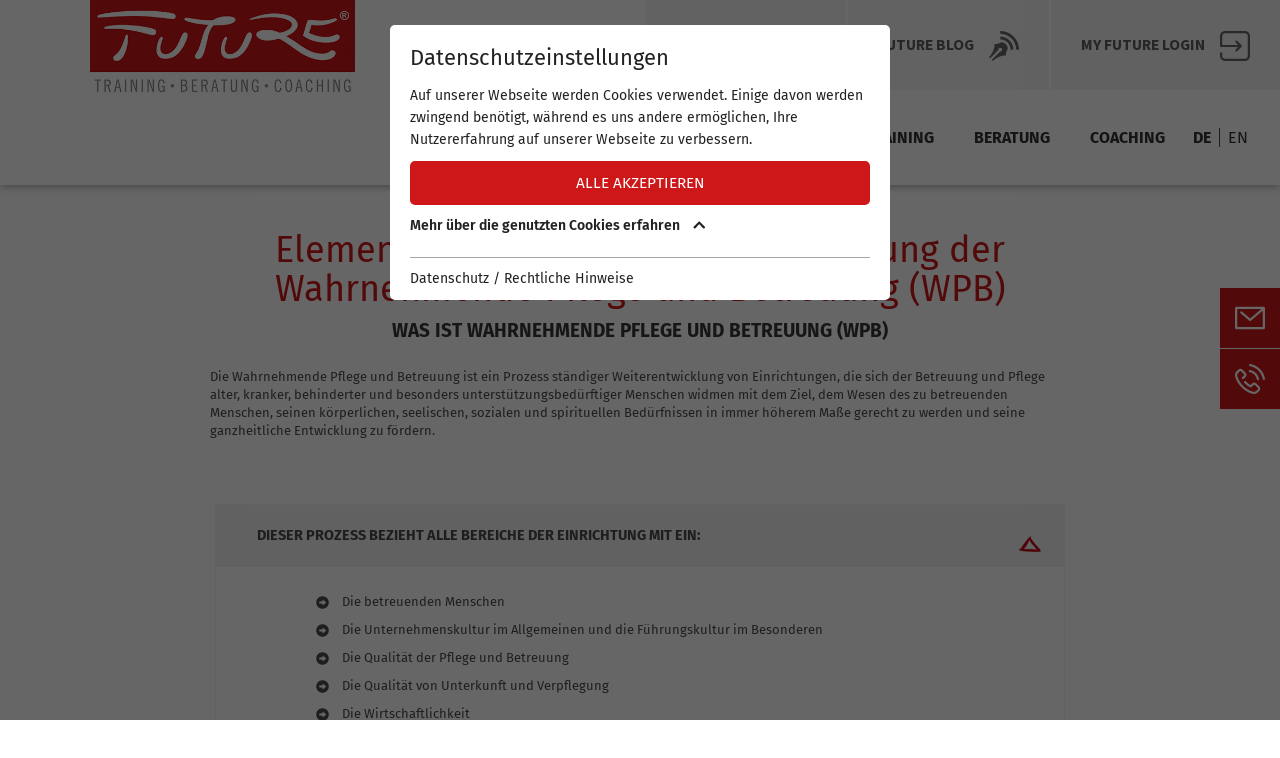

--- FILE ---
content_type: text/html; charset=utf-8
request_url: https://www.future.at/elemente-fuer-ein-konzept-zur-einfuehrung-der-wahrnehmende-pflege-und-betreuung/
body_size: 12821
content:
<!DOCTYPE html>
<html class="no-js" lang="de">
<head>

<meta http-equiv="Content-Type" content="text/html; charset=utf-8">
<!-- 
	This website is powered by TYPO3 - inspiring people to share!
	TYPO3 is a free open source Content Management Framework initially created by Kasper Skaarhoj and licensed under GNU/GPL.
	TYPO3 is copyright 1998-2026 of Kasper Skaarhoj. Extensions are copyright of their respective owners.
	Information and contribution at https://typo3.org/
-->



<title>Future: Elemente für ein Konzept zur Einführung der Wahrnehmende Pflege und Betreuung</title>
<meta name="generator" content="TYPO3 CMS" />
<meta name="description" content="Die Wahrnehmende Pflege und Betreuung ist ein Prozess ständiger Weiterentwicklung der Einrichtung, der Menschen und ihrer Zusammenarbeit sowie der Qualität ihrer Dienstleistung." />
<meta name="viewport" content="initial-scale=1.0, maximum-scale=1.0, user-scalable=0" />
<meta name="robots" content="INDEX,FOLLOW" />
<meta name="twitter:card" content="summary" />


<link rel="stylesheet" type="text/css" href="/typo3temp/assets/compressed/plyr-c4571994a79250635b1203bfe270ad03.css?1661167403" media="all">
<link rel="stylesheet" type="text/css" href="/typo3temp/assets/compressed/merged-ad1b8db663c59a23720b4c6ce25823ac-f4a765e76042a75968ce04f473f5bbdb.css?1769764422" media="all">






<script id="om-cookie-consent" type="application/json">{"group-1":{"gtm":"essential"},"group-2":{"gtm":"marketing","cookie-3":{"header":["<script async src=\"https:\/\/www.googletagmanager.com\/gtag\/js?id=UA-21599325-1\"><\/script>\r\n<script>\r\n  window.dataLayer = window.dataLayer || [];\r\n  function gtag(){dataLayer.push(arguments);}\r\n  gtag('js', new Date());\r\n\r\n  gtag('config', 'UA-21599325-1', { 'anonymize_ip': true });\r\n  gtag('config', 'AW-879860292');\r\n  \r\n<\/script>","<!-- Google Tag Manager -->\r\n<script>(function(w,d,s,l,i){w[l]=w[l]||[];w[l].push({'gtm.start':\r\nnew Date().getTime(),event:'gtm.js'});var f=d.getElementsByTagName(s)[0],\r\nj=d.createElement(s),dl=l!='dataLayer'?'&l='+l:'';j.async=true;j.src=\r\n'https:\/\/www.googletagmanager.com\/gtm.js?id='+i+dl;f.parentNode.insertBefore(j,f);\r\n})(window,document,'script','dataLayer','GTM-WG63TVM');<\/script>\r\n<!-- End Google Tag Manager -->"],"body":["<!-- Google Tag Manager (noscript) -->\r\n<noscript><iframe src=\"https:\/\/www.googletagmanager.com\/ns.html?id=GTM-WG63TVM\"\r\nheight=\"0\" width=\"0\" style=\"display:none;visibility:hidden\"><\/iframe><\/noscript>\r\n<!-- End Google Tag Manager (noscript) -->"]},"cookie-4":{"header":["<script>\r\n    (function(h,o,t,j,a,r){\r\n        h.hj=h.hj||function(){(h.hj.q=h.hj.q||[]).push(arguments)};\r\n        h._hjSettings={hjid:308304,hjsv:5};\r\n        a=o.getElementsByTagName('head')[0];\r\n        r=o.createElement('script');r.async=1;\r\n        r.src=t+h._hjSettings.hjid+j+h._hjSettings.hjsv;\r\n        a.appendChild(r);\r\n    })(window,document,'\/\/static.hotjar.com\/c\/hotjar-','.js?sv=');\r\n<\/script>"]}}}</script>
      <link rel="apple-touch-icon" sizes="57x57" href="/apple-touch-icon-57x57.png">
      <link rel="apple-touch-icon" sizes="60x60" href="/apple-touch-icon-60x60.png">
      <link rel="apple-touch-icon" sizes="72x72" href="/apple-touch-icon-72x72.png">
      <link rel="apple-touch-icon" sizes="76x76" href="/apple-touch-icon-76x76.png">
      <link rel="apple-touch-icon" sizes="114x114" href="/apple-touch-icon-114x114.png">
      <link rel="apple-touch-icon" sizes="120x120" href="/apple-touch-icon-120x120.png">
      <link rel="apple-touch-icon" sizes="144x144" href="/apple-touch-icon-144x144.png">
      <link rel="apple-touch-icon" sizes="152x152" href="/apple-touch-icon-152x152.png">
      <link rel="apple-touch-icon" sizes="180x180" href="/apple-touch-icon-180x180.png">
      <link rel="icon" type="image/png" href="/android-chrome-192x192.png" sizes="192x192">
    <link rel="apple-touch-icon" sizes="180x180" href="/apple-touch-icon.png">
    <link rel="shortcut icon" type="image/x-icon" href="/favicon.ico">
    <link rel="manifest" href="/manifest.json">
    <link rel="mask-icon" href="/safari-pinned-tab.svg" color="#ce1719">
    <meta name="theme-color" content="#ffffff">
      <link rel="manifest" href="/manifest.json">
      <meta name="msapplication-TileColor" content="#da532c">
      <meta name="msapplication-TileImage" content="/mstile-144x144.png">
      <meta name="theme-color" content="#ffffff">

      <!--[if lt IE 9]>
        <script src="https://oss.maxcdn.com/libs/html5shiv/3.7.0/html5shiv.js"></script>
        <script src="https://oss.maxcdn.com/libs/respond.js/1.4.2/respond.min.js"></script>
      <![endif]-->


<link rel="canonical" href="https://www.future.at/elemente-fuer-ein-konzept-zur-einfuehrung-der-wahrnehmende-pflege-und-betreuung/"/>
<link rel="canonical" href="https://www.future.at/elemente-fuer-ein-konzept-zur-einfuehrung-der-wahrnehmende-pflege-und-betreuung/"/>
</head>
<body>
<div id="outdated"></div>
<div class="wrapAll page-align-left">
    <div id="naviWrap">        
        <div id="metaTopNaviWrap">
            <div id="metaTopNavi">
                <div class="MetaNaviWrap flexContainer"><div class="metaFirstLevel"><a href="/methode/" title="Über Future">Über Future<img src="/fileadmin/userdaten/metanavi/menu.svg" alt="Icon"/></a><div class="metaSecondLevelWrap flexContainer"><div class="metaSecondLevel"><a href="/methode/" title="Über FUTURE">Über FUTURE</a><div class="metaThirdLevelWrap"><div class="metaThirdLevel"><a href="/methode/" title="Die FUTURE Methode">Die FUTURE Methode</a></div><div class="metaThirdLevel"><a href="/team/" title="Unser Team">Unser Team</a></div><div class="metaThirdLevel"><a href="/meta/ueber-future/ueber-future/die-gruender/" title="Die Gründer">Die Gründer</a></div><div class="metaThirdLevel"><a href="/meta/ueber-future/ueber-future/philosophie/" title="Philosophie">Philosophie</a></div><div class="metaThirdLevel"><a href="/meta/ueber-future/ueber-future/qualitaetssiegel-der-future-coaching-akademie/" title="Unser Qualitätssiegel für Coaches">Unser Qualitätssiegel für Coaches</a></div><div class="metaThirdLevel"><a href="/meta/ueber-future/ueber-future/unsere-kunden/" title="Unsere Kunden">Unsere Kunden</a></div></div></div><div class="metaSecondLevel"><a href="/meta/ueber-future/service/newsletter/" title="SERVICE">SERVICE</a><div class="metaThirdLevelWrap"><div class="metaThirdLevel"><a href="/meta/ueber-future/service/newsletter/" title="Newsletter">Newsletter</a></div><div class="metaThirdLevel"><a href="https://www.future.at/blog" title="Blog">Blog</a></div><div class="metaThirdLevel"><a href="/meta/ueber-future/service/pressespiegel/" title="Pressespiegel">Pressespiegel</a></div><div class="metaThirdLevel"><a href="/meta/ueber-future/service/kundenstimmen/" title="Kundenstimmen">Kundenstimmen</a></div><div class="metaThirdLevel"><a href="/meta/ueber-future/service/kooperationspartner/" title="Kooperationspartner">Kooperationspartner</a></div><div class="metaThirdLevel"><a href="/meta/ueber-future/service/medien/" title="Medien">Medien</a></div></div></div></div></div><div class="metaFirstLevel"><a href="https://www.future.at/blog" target="_blank" title="Future BLOG">Future BLOG<img src="/fileadmin/userdaten/metanavi/blog-symbol.svg" alt="Icon"/></a></div><div class="metaFirstLevel"><a href="/meta/my-future-login/" title="My FUTURE Login">My FUTURE Login<img src="/fileadmin/userdaten/metanavi/login.svg" alt="Icon"/></a></div></div>
            </div>
        </div>
        <div id="mainNavi_wrapper">
            <div class="logo">
                <a href="/"><img src="/fileadmin/templates/images/logo.jpg" width="500" height="179" title="Future" alt="Future"></a>
            </div>
            <div id="mainNavi">
                <div class="navitems_wrap">
                    <ul class="nav navbar-nav"><li><a href="/termine/" title="Termine">Termine</a></li><li><a href="/methode/" title="Methode">Methode</a></li><li><a href="/team/" title="Team">Team</a></li><li class="dropdown"><a href="/training/" title="Training" class="dropdown-toggle">Training</a><ul class="dropdown-menu"><li class="dropdown"><a href="/training/leadership-akademie/" title="Leadership-Akademie"><span>Leadership-Akademie</span><img src="/fileadmin/templates/images/more-white.png" alt="arrow" width="17" height="23"></a><ul class="dropdown-menu-sub"><li><a href="/training/leadership-akademie/future-leadership-training/" title="FUTURE-Leadership-Training">FUTURE-Leadership-Training</a></li><li><a href="/training/leadership-akademie/leadership-excellence/" title="Leadership Excellence">Leadership Excellence</a></li><li><a href="/training/leadership-akademie/coaching-kompetenz-fuer-fuehrungskraefte/" title="Coaching-Kompetenz für Führungskräfte">Coaching-Kompetenz für Führungskräfte</a></li><li><a href="/training/leadership-akademie/future-leadership-update/" title="FUTURE-Leadership-Update">FUTURE-Leadership-Update</a></li></ul></li><li class="dropdown"><a href="/coaching/coaching-akademie/" title="Coaching-Akademie"><span>Coaching-Akademie</span><img src="/fileadmin/templates/images/more-white.png" alt="arrow" width="17" height="23"></a><ul class="dropdown-menu-sub"><li><a href="/coaching/coaching-akademie/future-coaching-ausbildung-40/" title="FUTURE-Coaching-Ausbildung">FUTURE-Coaching-Ausbildung</a></li><li><a href="/coaching/coaching-akademie/future-core-coaching-ausbildung/" title="FUTURE-Core-Coaching-Ausbildung">FUTURE-Core-Coaching-Ausbildung</a></li><li><a href="/coaching/coaching-akademie/future-core-coaching-ausbildung-advanced/" title="FUTURE-Core-Coaching-Ausbildung Advanced">FUTURE-Core-Coaching-Ausbildung Advanced</a></li><li><a href="/coaching/coaching-akademie/ausbildung-interner-coach-fuer-unternehmenskultur-und-leadership/" title="Interner Coach Unternehmenskultur &amp; Leadership">Interner Coach Unternehmenskultur & Leadership</a></li></ul></li><li class="dropdown"><a href="/training/seminare/" title="Seminare"><span>Seminare</span><img src="/fileadmin/templates/images/more-white.png" alt="arrow" width="17" height="23"></a><ul class="dropdown-menu-sub"><li><a href="/training/seminare/maenner-willkommen/" title="Männer Willkommen">Männer Willkommen</a></li><li><a href="/training/seminare/kontemplationstage/" title="Kontemplationstage">Kontemplationstage</a></li><li><a href="/training/seminare/wanderkontemplation/" title="Wanderkontemplation">Wanderkontemplation</a></li><li><a href="/training/seminare/jugendseminar/" title="Jugendseminar 2.0">Jugendseminar 2.0</a></li><li><a href="/training/seminare/jugendcamp/" title="Jugendcamp">Jugendcamp</a></li></ul></li><li class="dropdown"><a href="/training/upskill/" title="FUTURE-Upskill für Leadership- und Coachingkompetenzen"><span>Upskill</span><img src="/fileadmin/templates/images/more-white.png" alt="arrow" width="17" height="23"></a><ul class="dropdown-menu-sub"><li><a href="/training/upskill/" title="Coaching Weiterbildlung">Coaching Weiterbildlung</a></li><li><a href="/angebot/coaching-als-erfolgreiches-business/" title="Coaching als erfolgreiches Business">Coaching als erfolgreiches Business</a></li><li><a href="/angebot/coaching-hochsensibler-menschen/" title="Coaching hochsensibler Menschen">Coaching hochsensibler Menschen</a></li></ul></li><li><a href="/training/inhouse-schulungen/" title="Inhouse-Schulungen"><span>Inhouse-Schulungen</span><img src="/fileadmin/templates/images/more-white.png" alt="arrow" class="dropdown-menu-arrow-icon" width="17" height="23"></a></li></ul></li><li class="dropdown"><a href="/beratung/" title="Beratung" class="dropdown-toggle">Beratung</a><ul class="dropdown-menu"><li><a href="/beratung/" title="Stärken Sie Ihr Unternehmen mit FUTURE-Beratung und heben Sie die Potenziale Ihrer Organisation und der Menschen, die darin wirken."><span>Beratung</span><img src="/fileadmin/templates/images/more-white.png" alt="arrow" class="dropdown-menu-arrow-icon" width="17" height="23"></a></li><li><a href="/beratung/unternehmenskulturentwicklung/" title="Unternehmenskultur-Entwicklung"><span>Unternehmenskultur-Entwicklung</span><img src="/fileadmin/templates/images/more-white.png" alt="arrow" class="dropdown-menu-arrow-icon" width="17" height="23"></a></li></ul></li><li class="dropdown"><a href="/coaching/" title="Coaching" class="dropdown-toggle">Coaching</a><ul class="dropdown-menu"><li class="dropdown"><a href="/coaching/coaching-akademie/" title="Coaching-Akademie"><span>Coaching-Akademie</span><img src="/fileadmin/templates/images/more-white.png" alt="arrow" width="17" height="23"></a><ul class="dropdown-menu-sub"><li><a href="/coaching/coaching-akademie/future-coaching-ausbildung-40/" title="FUTURE-Coaching-Ausbildung">FUTURE-Coaching-Ausbildung</a></li><li><a href="/coaching/coaching-akademie/future-core-coaching-ausbildung/" title="FUTURE-Core-Coaching Ausbildung">FUTURE-Core-Coaching Ausbildung</a></li><li><a href="/coaching/coaching-akademie/future-core-coaching-ausbildung-advanced/" title="FUTURE-Core-Coaching Ausbildung Advanced">FUTURE-Core-Coaching Ausbildung Advanced</a></li><li><a href="/coaching/coaching-akademie/ausbildung-interner-coach-fuer-unternehmenskultur-und-leadership/" title="Die Kultur entscheidet maßgeblich über die Fähigkeit zur Innovation und Resilienz. Mit dieser Ausbildung sind Sie in der Lage eine powervolle Unternehmenskultur zu entwickeln und zu verankern. Sie werden lernen, Menschen in Unternehmen und Organisationen professionell zu coachen und zu begleiten.">Ausbildung zum Internen Coach für Unternehmenskultur und Leadership</a></li><li><a href="/training/leadership-akademie/coaching-kompetenz-fuer-fuehrungskraefte/" title="Coaching-Kompetenz für Führungskräfte">Coaching-Kompetenz für Führungskräfte</a></li></ul></li><li class="dropdown"><a href="/coaching/fortbildung/" title="Fortbildung"><span>Fortbildung</span><img src="/fileadmin/templates/images/more-white.png" alt="arrow" width="17" height="23"></a><ul class="dropdown-menu-sub"><li><a href="/coaching/fortbildung/core-coaching-online-uebungs-und-supervisionstage/" title="Core-Coaching online Übungs- und Supervisionstage">Core-Coaching online Übungs- und Supervisionstage</a></li><li><a href="/coaching/fortbildung/krisenintervention/" title="Krisenintervention">Krisenintervention</a></li><li><a href="/coaching/fortbildung/executive-coaching/" title="Executive-Coaching">Executive-Coaching</a></li><li><a href="/coaching/fortbildung/uic-refresh/" title="Frische Impulse und Methoden für unternehmensinterne Coachs, die die Kultur ihres Unternehmens weiterentwickeln möchten.">UIC Refresh</a></li></ul></li><li class="dropdown"><a href="/coaching/coaching-angebote/" title="Coaching-Angebote"><span>Coaching-Angebote</span><img src="/fileadmin/templates/images/more-white.png" alt="arrow" width="17" height="23"></a><ul class="dropdown-menu-sub"><li><a href="/die-coaching-stunde/" title="Die Coaching-Stunde">Die Coaching-Stunde</a></li><li><a href="/coaching/coaching-angebote/business-coaching/" title="Business Coaching">Business Coaching</a></li><li><a href="/coaching/coaching-angebote/life-coaching/" title="Life Coaching">Life Coaching</a></li><li><a href="/coaching/coaching-angebote/team-coaching/" title="Team Coaching">Team Coaching</a></li></ul></li><li class="dropdown"><a href="/training/upskill/" title="Upskill"><span>Upskill</span><img src="/fileadmin/templates/images/more-white.png" alt="arrow" width="17" height="23"></a><ul class="dropdown-menu-sub"><li><a href="/training/upskill/" title="Coaching Weiterbildung">Coaching Weiterbildung</a></li><li><a href="/angebot/coaching-als-erfolgreiches-business/" title="Upskill - Coaching als erfolgreicher Business">Upskill - Coaching als erfolgreicher Business</a></li><li><a href="/angebot/coaching-hochsensibler-menschen/" title="Upskill - Coaching hochsensibler Menschen">Upskill - Coaching hochsensibler Menschen</a></li></ul></li></ul></li></ul>
                    <div class="langnavi-de-wrap"><div class="active langnavi-item"><a href="/">DE</a></div><div class=" langnavi-item"><a href="/en/">EN</a></div></div>
                </div>
            </div>
        </div>
        <div class="langnavi-de-wrap"><div class="active langnavi-item"><a href="/">DE</a></div><div class=" langnavi-item"><a href="/en/">EN</a></div></div>
        <div id="mobileNaviTriggerWrap"><a href="#mobileNaviTrigger" id="hamburger"><span></span></a></div>
    </div>
    <div id="header" class="clearfix">
        
            <div class="headerNavi">
        <a  class="slideOutMail" href="mailto:office@future.at" title="E-Mail an Future">
          <img alt="E-Mail" src="/fileadmin/templates/images/email.svg" width="512" height="512">
        </a>

        <div class="slideOut slideOutTel">
          <span class="slideOut-inner"> <a href="tel:+43522424400"><img alt="Telefon" src="/uploads/pics/technology.svg" width="512" height="512" /></a></span>
          <span class="slide">
               <span class="slide-close"><i class="fal fa-times"></i></span>
               <a href="tel:+43522424400">AT: +43 5224 24400</a>
            </span>
        </div>


  	</div>
    </div>
    <div id="main" class="clearfix">
        <div class="dce_teaser_slider   " id="c1141">
		<div class="contentWidth">
			<div class="headline">
				<h1 class="h1  center">Elemente für ein Konzept zur Einführung der Wahrnehmende Pflege und Betreuung (WPB)</h1>
				<div class="subtitle">Was ist Wahrnehmende Pflege und Betreuung (WPB)</div>
			</div>
			
				<div class="description">
					<p>Die Wahrnehmende Pflege und Betreuung ist ein Prozess ständiger Weiterentwicklung von Einrichtungen, die sich der Betreuung und Pflege alter, kranker, behinderter und besonders unterstützungsbedürftiger Menschen widmen mit dem Ziel, dem Wesen des zu betreuenden Menschen, seinen körperlichen, seelischen, sozialen und spirituellen Bedürfnissen in immer höherem Maße gerecht zu werden und seine ganzheitliche Entwicklung zu fördern.</p>
				</div>
						
		</div>
	</div><div class="dce_teaser_slider  ">
		<div class="contentWidth">
			<div class="tx-webx-seminar-main">
				<div class="product tx-webx-seminar-booking">
					
						<div class="group">
							<div class="title background-gray uppercase accordion opened">Dieser Prozess bezieht alle Bereiche der Einrichtung mit ein:</div>
							<div class="description">
								<ul><li>Die betreuenden Menschen</li><li> Die Unternehmenskultur im Allgemeinen und die Führungskultur im Besonderen</li><li>Die Qualität der Pflege und Betreuung</li><li>Die Qualität von Unterkunft und Verpflegung</li><li>Die Wirtschaftlichkeit</li><li> Die Administration</li><li> Das Marketing</li><li>Neue Tätigkeitsbereiche</li></ul><p>Basis der WPB ist der Wahrnehmung der zu betreuenden durch die betreuenden Menschen, die echte, authentische, einfühlsame Hinwendung der betreuenden zu den betreuten Menschen. Die Wahrnehmung bildet den Ausgangspunkt für jegliche betreuerische und pflegerische Handlung, freilich in Kombination mit den medizinischen Notwendigkeiten und in Abstimmung mit dem Umfeld der zu betreuenden Menschen. </p>
							</div>
						</div>
					
						<div class="group">
							<div class="title background-gray uppercase accordion opened">Dazu setzt die WPB bei den MitarbeiterInnen an aus dem Verständnis,</div>
							<div class="description">
								<ul><li><span style="font-family:Symbol"><span style="font:7.0pt &quot;Times New Roman&quot;"></span></span>dass nur gestärkte Menschen in der Lage sind, andere zu stärken,</li><li><span style="font-family:Symbol"><span style="font:7.0pt &quot;Times New Roman&quot;"></span></span>dass nur motivierte Menschen in der Lage sind, andere zu motivieren,</li><li><span style="font-family:Symbol"><span style="font:7.0pt &quot;Times New Roman&quot;"></span></span>dass nur sich wohlfühlende Menschen in der Lage sind, anderen Wohlgefühl zu vermitteln,</li><li> <span style="font-size:11.0pt; line-height:107%; font-family:&quot;Calibri&quot;,sans-serif">dass nur Menschen, die sich selbst auf einem Entwicklungsweg befinden, in der Lage sind, zur Entwicklung anderer beizutragen.</span></li></ul>
							</div>
						</div>
					
						<div class="group">
							<div class="title background-gray uppercase accordion opened">WPB setzt Standards und ermöglicht Lösungen im Speziellen in der Altenbetreuung:</div>
							<div class="description">
								<ul><li>Sie erfüllt den Anspruch auf individuelle Lösungen bedürfnisgerechter Betreuung.</li><li>Sie fördert die psycho-physische Gesundheit und die Zufriedenheit der MitarbeiterInnen.</li><li>Sie ist attraktiv für neue, junge MitarbeiterInnen.</li><li>Sie stellt die Begleitung alter Menschen in ein neues, positiveres Licht.</li><li>Sie schlägt Brücken zwischen unterschiedlichen Einrichtungen, zwischen Innen- und Außenwelt einer Einrichtung, zwischen zu betreuenden Menschen und ihren Angehörigen, zwischen jungen MitarbeiterInnen und älteren…</li><li>Sie ermöglicht ein besseres Wirtschaften, einerseits die Erweiterung finanzieller Ressourcen, andererseits einen gezielteren Einsatz der vorhandenen Ressourcen.</li></ul><p>&nbsp;</p>
							</div>
						</div>
					
				</div>
			</div>	
		</div>
	</div><div class="dce_teaser_slider   " id="c1142">
		<div class="contentWidth">
			<div class="headline">
				<h1 class="h1  ">Der Einführungsprozess</h1>
				
			</div>
			
				<div class="description">
					<p><b>Der Einführungsprozess der WPB folgt grundsätzlich dem Verständnis einer Entwicklungsspirale:</b></p><ol><li>&nbsp;Ordnung schaffen überall dort, wo Aufmerksamkeit an akute Probleme gebunden ist. Dies schafft den Raum für</li><li>die Entwicklung der Menschen und der Kultur. Diese mündet in</li><li>die Entwicklung der Prozesse, im Besonderen des Pflege- und Betreuungsprozesses. Daraus entsteht</li><li>Erfolg, den es festzustellen und sichtbar zu machen gilt. Erfolg führt zwangsläufig zu</li><li>Innovation – immer mit Bezug auf die ursprüngliche Zielsetzung. Innovation erzeugt Unordnung. An dieser Stelle entsteht von Neuem die Notwendigkeit,</li><li>Ordnung zu schaffen. Und die Spirale beginnt von Neuem.</li></ol><p>&nbsp;</p>
<p><b>Dieses Modell, auf die Einführung der WPB angewandt, könnte, wie folgt, aussehen:</b></p><ol><li>Vorzertifizierung</li><li>Feststellung des Ist-Zustandes, sodass alle nachfolgenden Maßnahmen mit größtmöglicher Zielgenauigkeit geplant und durchgeführt werden können.</li><li>Akute Themen soweit klären, dass mit der Einführung des WPB-Prozesses begonnen werden kann. Das können organisatorische Themen, Beziehungsthemen, finanzielle oder sonstige Themen sein, die Aufmerksamkeit und Ressourcen binden, sodass eine erfolgreiche Einführung des WPB-Prozesses nicht gewährleistet ist.</li><li>Aufbruch erzeugen durch die Einbindung aller relevanter Personen und Gruppen.</li><li>Planung und Durchführung eines WPB-Leadership-Trainings für Führungskräfte sowie Einführung der dort vermittelten Führungstools.</li><li>Planung und Durchführung der Basisschulung möglichst aller Mitarbeiter.</li><li>Einführung eines Prozesssteuerungsteams (PS-Team), Maßnahmen zur Teamentwicklung.</li><li>Erste Maßnahmen zur Stärkung und Förderung der MitarbeiterInnen, am besten im Zusammenhang mit Themen, wo für die MitarbeiterInnen die größte Not-Wendigkeit besteht (z.B. Vereinbarung zwischen Beruf und Familie).</li><li>Bildung und Entwicklung von Teams auf der Ebene der betreuenden Menschen. Dazu gehört auch ein Team junger MitarbeiterInnen, sodass sie ihre Ideen zur Weiterentwicklung der Einrichtung entwickeln und, in der Folge, ins PS-Team einbringen</li><li>Planung und Durchführung der Einführung des WPB-Pflegeprozesses, Schulung der Mitarbeiter.</li><li>Erarbeitung bzw. Überprüfung von Vision, Mission und gelebten Werten in der Einrichtung im Rahmen des PS-Teams. Sicherstellung ihrer Umsetzung in der gesamten Organisation (Umsetzungsziele).</li><li>Organisationsentwicklung - Optimierung bestehender und Einführung neuer Geschäftsprozesse (insbes. Marketing)</li><li>Zertifizierung und Sichtbarmachen der Erfolge. Hiermit endet der Einführungsprozess.</li></ol><p>Die Spirale jedoch dreht sich weiter (sh. obiges Modell der Entwicklungsspirale). Es liegt am PS-Team, festzustellen, in welcher der fünf Phasen der Entwicklungsspirale sich die Einrichtung gerade befindet, und die entsprechenden Initiativen zu setzen. </p>
				</div>
						
		</div>
	</div><div class="tx-dce-pi1">
	
	<div class="callToActionButton">			
			<div class="bold">
				<h3>Sie haben Fragen?</h3>
				
				<div class="flexContainer">
					<div class="image">
						<img src="/fileadmin/templates/images/marisa.jpg" width="110" height="110">
					</div>
					<div class="text">
						<div><p>Haben Sie Fragen oder Interesse an der Wahrnehmenden Pflege und Betreuung?<br>Wenden Sie sich  unverbindlich an uns, wir beraten Sie gerne in einem persönlichen Gespräch.<br>Zögern Sie bitte nicht, uns anzurufen.</p>
<p>Marisa Jesacher ereichen Sie unter:</p></div>
						<div><a href="tel:004352245207613" class="font-red">+43 5224 52076-13</a> oder</div>
						<div><a href="mailto:marisa.jesacher@FUTURE.at" class="font-red">marisa.jesacher@FUTURE.at</a></div>
					</div>
				</div>
			</div>
		</div>

</div>
        <div class="partner-section">
            
        </div>
    </div>
    <div id="footer" class="clearfix">
        <div class="background-red">
            <div class="footerGap">
                <div class="background-red">
	<div class="footerGap">
		<div class="tx-webx-directmail-subscription">
			<h2 class="uppercase">Future Newsletter</h2>
			<h3>Erhalten Sie vierteljährlich den FUTURE-Brief mit Updates zu Leadership-, Coaching- und Unternehmenskultur-Themen</h3>
			<form action="https://tf66fe899.emailsys2a.net/89/471/e607776c18/subscribe/form.html" method="post" target="_blank">
				<div class="form">
					<div class="form_border">
						<span style="position: absolute !important; margin: 0 0 0 -99999px !important;"><label>Don't fill this field!<input tabindex="-1" aria-hidden="true" type="text" name="termsOfService" value="" /></label></span><input type="text" class="form_field" name="email" id="email" value="" placeholder="E-Mail" />
						<input type="text" class="form_field" name="firstname" id="firstname" value="" placeholder="Vorname" />
						<input type="text" class="form_field" name="lastname" id="lastname" value="" placeholder="Nachname" />
						<label class="privacy_checkbox">
							<input type="checkbox" class="form_field" name="consent_text" id="consent_text" value="yes" required="required">
							<span>Ja, ich möchte den Newsletter erhalten und akzeptiere die DSGVO <a href="/datenschutz-rechtliche-hinweise/" target="_blank">Datenschutzerklärung</a></span>
						</label>
						<input type="submit" class="form_button_submit" value="Anmelden" />
					</div>
				</div>
			</form>
		</div>
	</div>
</div>
            </div>
        </div>
        <div class="frame-white">
            <div id="real_footer" class="footerGap">
                <div id="certificates">
                    
<div id="c488" class="frame frame-default frame-type-image frame-layout-0"><header><h4 class="">
                Zertifizierte Qualität:
            </h4></header><div class="ce-image ce-left ce-above"><div class="ce-gallery" data-ce-columns="1" data-ce-images="1"><div class="ce-row"><div class="ce-column"><figure class="image"><img class="image-embed-item" src="/uploads/tx_webxseminar/_processed_/7/7/csm_ICF_Business_Partner_540_x_355__002__359eaa3ffb.jpg" width="173" height="110" loading="lazy"></figure></div></div></div></div></div>


                </div>
                <div id="footersocials">
                    <div class="footersocials">
	<div class="footersocials-headline">Folge uns auf Social Media</div>
	<div class="footersocials-list d-flex align-items-center">
		
			<div class="footersocials-item">
				<a href="https://www.facebook.com/FUTURE.at/" target="_blank" rel="noreferrer">
					<i class="fab fa-facebook-f"></i>
				</a>	
			</div>	
	
			<div class="footersocials-item">
				<a href="https://www.linkedin.com/company/future-training-coaching-consulting/" target="_blank" rel="noreferrer">
					<i class="fab fa-linkedin-in"></i>
				</a>	
			</div>	
	
			<div class="footersocials-item">
				<a href="https://www.xing.com/pages/futuretrainingberatungcoaching" target="_blank" rel="noreferrer">
					<i class="fab fa-xing"></i>
				</a>	
			</div>	
	
	</div>	
</div>
                </div>
                <div id="contact">
                    <div class="contact-headline"><h4>
        Kontakt

    </h4></div>
    <div itemscope itemtype="http://schema.org/LocalBusiness">
        
            <div class="line"><span itemprop="name"><b>FUTURE Marke &amp; Methode GmbH</b></span></div>
        
        
        
            <div class="line" itemprop="address" itemscope itemtype="http://schema.org/PostalAddress">
                
                    <div class="line" itemprop="streetAddress">Kirchstraße 25</div>
                
                
                    <span itemprop="postalCode">6123</span>
                
                
                    <span itemprop="addressRegion">Terfens/Tirol</span>
                
            </div>
        
        
            <div class="line">
                <span itemprop="telephone"><p>Mo - Do | 09:00 - 12:00 Uhr<br /> Österreich <a href="tel:+43522424400" title="+43 5224/24400">+43 5224/24400</a><br /> Deutschland:<a href="tel:+4981514454094" title="+49 81514454094">+49 81514454094</a></p></span>
            </div>
        
        
        
            <div class="line">
                <a href="mailto:office@FUTURE.at" class="font-red" itemprop="email">office@FUTURE.at</a>
            </div>
        
    </div>
                </div>
                <div id="metaNavi">
                    
<div id="c332" class="frame frame-default frame-type-menu_sitemap_pages frame-layout-0"><header><h4 class="">
                Seitenlinks
            </h4></header><ul><li><a href="/beratungsgespraech/" title="Beratungsgespräch"><span>Beratungsgespräch</span></a></li><li><a href="/kontakt/" title="Kontakt"><span>Kontakt</span></a></li><li><a href="/datenschutz-rechtliche-hinweise/" title="Datenschutz / Rechtliche Hinweise"><span>Datenschutz / Rechtliche Hinweise</span></a></li><li><a href="/allgemeine-geschaeftsbedingungen/" title="Allgemeine Geschäftsbedingungen"><span>Allgemeine Geschäftsbedingungen</span></a></li><li><a href="/impressum/" title="Impressum"><span>Impressum</span></a></li><li><a href="/sitemap/" title="Sitemap"><span>Sitemap</span></a></li><li><a href="/newsletter-archiv/" title="Newsletter"><span>Newsletter</span></a></li></ul></div>


                </div>
            </div>
            <div id="copyright" class="footerGap font-gray">
                
<div id="c333" class="frame frame-default frame-type-text frame-layout-0"><p>Copyright FUTURE Marke &amp; Methode GmbH - Alle Inhalte sind urheberrechtlich geschützt</p></div>


<div id="c1167" class="frame frame-default frame-type-html frame-layout-0"><ul style="list-style-type:none;text-align:center;"><li style="display:inline;color:#aaa;font-size:9px;"><a style="color:#aaa;font-size:9px;" href="/coaching-ausbildung-muenchen">Coaching-Ausbildung München</a>&nbsp;|&nbsp;</li><li style="display:inline;color:#aaa;font-size:9px;"><a style="color:#aaa;font-size:9px;" href="/coaching-ausbildung-wien">Coaching-Ausbildung Wien</a>&nbsp;|&nbsp;</li><li style="display:inline;color:#aaa;font-size:9px;"><a style="color:#aaa;font-size:9px;" href="/coaching-ausbildung-salzburg">Coaching-Ausbildung Salzburg</a>&nbsp;|&nbsp;</li><li style="display:inline;color:#aaa;font-size:9px;"><a style="color:#aaa;font-size:9px;" href="/ausbildung-interner-coach-fuer-unternehmenskultur-und-leadership-in-tirol/suedtirol/">Ausbildung Interner Coach für Unternehmenskultur und Leadership in Tirol/Südtirol</a>&nbsp;|&nbsp;</li><li style="display:inline;color:#aaa;font-size:9px;"><a style="color:#aaa;font-size:9px;" href="/fuehrungskraefte-coaching">Führungskräfte-Coaching</a>&nbsp;|&nbsp;</li><li style="display:inline;color:#aaa;font-size:9px;"><a style="color:#aaa;font-size:9px;" href="/persoenlichkeitsentwicklung">Persönlichkeitsentwicklung</a>&nbsp;|&nbsp;</li><li style="display:inline;color:#aaa;font-size:9px;"><a style="color:#aaa;font-size:9px;" href="/trainings-seminare-und-entwicklung-fuer-fuehrungskraefte">Trainings-Seminare und Entwicklung für Führungskräfte</a>&nbsp;| </li><li style="display:inline;color:#aaa;font-size:9px;"><a style="color:#aaa;font-size:9px;" href="/leadership-training">Leadership-Training</a>&nbsp;|&nbsp;</li><li style="display:inline;color:#aaa;font-size:9px;"><a style="color:#aaa;font-size:9px;" href="/leadership-excellence">Leadership-Excellence-Training</a></li></ul></div>


            </div>
        </div>
    </div>
    <div id="invisible">
        <nav id="mobileNavi">
            <ul><li><a href="/termine/" title="Termine">Termine</a></li><li><a href="/methode/" title="Methode">Methode</a></li><li><a href="/team/" title="Team">Team</a></li><li><a href="/training/" title="Training">Training</a><ul><li><a href="/training/leadership-akademie/" title="Leadership-Akademie">Leadership-Akademie</a><ul><li><a href="/training/leadership-akademie/future-leadership-training/" title="FUTURE-Leadership-Training">FUTURE-Leadership-Training</a></li><li><a href="/training/leadership-akademie/leadership-excellence/" title="Leadership Excellence">Leadership Excellence</a></li><li><a href="/training/leadership-akademie/coaching-kompetenz-fuer-fuehrungskraefte/" title="Coaching-Kompetenz für Führungskräfte">Coaching-Kompetenz für Führungskräfte</a></li><li><a href="/training/leadership-akademie/future-leadership-update/" title="FUTURE-Leadership-Update">FUTURE-Leadership-Update</a></li></ul></li><li><a href="/coaching/coaching-akademie/" title="Coaching-Akademie">Coaching-Akademie</a><ul><li><a href="/coaching/coaching-akademie/future-coaching-ausbildung-40/" title="FUTURE-Coaching-Ausbildung">FUTURE-Coaching-Ausbildung</a></li><li><a href="/coaching/coaching-akademie/future-core-coaching-ausbildung/" title="FUTURE-Core-Coaching-Ausbildung">FUTURE-Core-Coaching-Ausbildung</a></li><li><a href="/coaching/coaching-akademie/future-core-coaching-ausbildung-advanced/" title="FUTURE-Core-Coaching-Ausbildung Advanced">FUTURE-Core-Coaching-Ausbildung Advanced</a></li><li><a href="/coaching/coaching-akademie/ausbildung-interner-coach-fuer-unternehmenskultur-und-leadership/" title="Interner Coach Unternehmenskultur & Leadership">Interner Coach Unternehmenskultur & Leadership</a></li></ul></li><li><a href="/training/seminare/" title="Seminare">Seminare</a><ul><li><a href="/training/seminare/maenner-willkommen/" title="Männer Willkommen">Männer Willkommen</a></li><li><a href="/training/seminare/kontemplationstage/" title="Kontemplationstage">Kontemplationstage</a></li><li><a href="/training/seminare/wanderkontemplation/" title="Wanderkontemplation">Wanderkontemplation</a></li><li><a href="/training/seminare/jugendseminar/" title="Jugendseminar 2.0">Jugendseminar 2.0</a></li><li><a href="/training/seminare/jugendcamp/" title="Jugendcamp">Jugendcamp</a></li></ul></li><li><a href="/training/upskill/" title="Upskill">Upskill</a><ul><li><a href="/training/upskill/" title="Coaching Weiterbildlung">Coaching Weiterbildlung</a></li><li><a href="/angebot/coaching-als-erfolgreiches-business/" title="Coaching als erfolgreiches Business">Coaching als erfolgreiches Business</a></li><li><a href="/angebot/coaching-hochsensibler-menschen/" title="Coaching hochsensibler Menschen">Coaching hochsensibler Menschen</a></li></ul></li><li><a href="/training/inhouse-schulungen/" title="Inhouse-Schulungen">Inhouse-Schulungen</a></li></ul></li><li><a href="/beratung/" title="Beratung">Beratung</a><ul><li><a href="/beratung/" title="Ihr Partner für bestmögliche Zukunft">Beratung</a></li><li><a href="/beratung/unternehmenskulturentwicklung/" title="Unternehmenskultur-Entwicklung">Unternehmenskultur-Entwicklung</a></li></ul></li><li><a href="/coaching/" title="Coaching">Coaching</a><ul><li><a href="/coaching/coaching-akademie/" title="Coaching-Akademie">Coaching-Akademie</a><ul><li><a href="/coaching/coaching-akademie/future-coaching-ausbildung-40/" title="FUTURE-Coaching-Ausbildung">FUTURE-Coaching-Ausbildung</a></li><li><a href="/coaching/coaching-akademie/future-core-coaching-ausbildung/" title="FUTURE-Core-Coaching Ausbildung">FUTURE-Core-Coaching Ausbildung</a></li><li><a href="/coaching/coaching-akademie/future-core-coaching-ausbildung-advanced/" title="FUTURE-Core-Coaching Ausbildung Advanced">FUTURE-Core-Coaching Ausbildung Advanced</a></li><li><a href="/coaching/coaching-akademie/ausbildung-interner-coach-fuer-unternehmenskultur-und-leadership/" title="Ausbildung zum Internen Coach für Unternehmenskultur und Leadership">Ausbildung zum Internen Coach für Unternehmenskultur und Leadership</a></li><li><a href="/training/leadership-akademie/coaching-kompetenz-fuer-fuehrungskraefte/" title="Coaching-Kompetenz für Führungskräfte">Coaching-Kompetenz für Führungskräfte</a></li></ul></li><li><a href="/coaching/fortbildung/" title="Fortbildung">Fortbildung</a><ul><li><a href="/coaching/fortbildung/core-coaching-online-uebungs-und-supervisionstage/" title="Core-Coaching online Übungs- und Supervisionstage">Core-Coaching online Übungs- und Supervisionstage</a></li><li><a href="/coaching/fortbildung/krisenintervention/" title="Krisenintervention">Krisenintervention</a></li><li><a href="/coaching/fortbildung/executive-coaching/" title="Executive-Coaching">Executive-Coaching</a></li><li><a href="/coaching/fortbildung/uic-refresh/" title="UIC Refresh">UIC Refresh</a></li></ul></li><li><a href="/coaching/coaching-angebote/" title="Coaching-Angebote">Coaching-Angebote</a><ul><li><a href="/die-coaching-stunde/" title="Die Coaching-Stunde">Die Coaching-Stunde</a></li><li><a href="/coaching/coaching-angebote/business-coaching/" title="Business Coaching">Business Coaching</a></li><li><a href="/coaching/coaching-angebote/life-coaching/" title="Life Coaching">Life Coaching</a></li><li><a href="/coaching/coaching-angebote/team-coaching/" title="Team Coaching">Team Coaching</a></li></ul></li><li><a href="/training/upskill/" title="Upskill">Upskill</a><ul><li><a href="/training/upskill/" title="Coaching Weiterbildung">Coaching Weiterbildung</a></li><li><a href="/angebot/coaching-als-erfolgreiches-business/" title="Upskill - Coaching als erfolgreicher Business">Upskill - Coaching als erfolgreicher Business</a></li><li><a href="/angebot/coaching-hochsensibler-menschen/" title="Upskill - Coaching hochsensibler Menschen">Upskill - Coaching hochsensibler Menschen</a></li></ul></li></ul></li><li class="metanavi"><a href="/methode/" title="Über Future">Über Future<img src="/fileadmin/userdaten/metanavi/menu.svg" alt="icon" /></a><ul><li class="metanavi"><a href="/methode/" title="Über FUTURE">Über FUTURE</a><ul><li class="metanavi"><a href="/methode/" title="Die FUTURE Methode">Die FUTURE Methode</a></li><li class="metanavi"><a href="/team/" title="Unser Team">Unser Team</a></li><li class="metanavi"><a href="/meta/ueber-future/ueber-future/die-gruender/" title="Die Gründer">Die Gründer</a></li><li class="metanavi"><a href="/meta/ueber-future/ueber-future/philosophie/" title="Philosophie">Philosophie</a></li><li class="metanavi"><a href="/meta/ueber-future/ueber-future/qualitaetssiegel-der-future-coaching-akademie/" title="Unser Qualitätssiegel für Coaches">Unser Qualitätssiegel für Coaches</a></li><li class="metanavi"><a href="/meta/ueber-future/ueber-future/unsere-kunden/" title="Unsere Kunden">Unsere Kunden</a></li></ul></li><li class="metanavi"><a href="/meta/ueber-future/service/newsletter/" title="SERVICE">SERVICE</a><ul><li class="metanavi"><a href="/meta/ueber-future/service/newsletter/" title="Newsletter">Newsletter</a></li><li class="metanavi"><a href="https://www.future.at/blog" title="Blog">Blog</a></li><li class="metanavi"><a href="/meta/ueber-future/service/pressespiegel/" title="Pressespiegel">Pressespiegel</a></li><li class="metanavi"><a href="/meta/ueber-future/service/kundenstimmen/" title="Kundenstimmen">Kundenstimmen</a></li><li class="metanavi"><a href="/meta/ueber-future/service/kooperationspartner/" title="Kooperationspartner">Kooperationspartner</a></li><li class="metanavi"><a href="/meta/ueber-future/service/medien/" title="Medien">Medien</a></li></ul></li></ul></li><li class="metanavi"><a href="https://www.future.at/blog" target="_blank" title="Future BLOG">Future BLOG<img src="/fileadmin/userdaten/metanavi/blog-symbol.svg" alt="icon" /></a></li><li class="metanavi"><a href="/meta/my-future-login/" title="My FUTURE Login">My FUTURE Login<img src="/fileadmin/userdaten/metanavi/login.svg" alt="icon" /></a></li></ul>
        </nav>
        <div id="mobileNaviPhone">
            <a href='tel:+4351259850'><span class="glyphicon glyphicon-earphone" aria-hidden="true"></span> +43 512 20 65 67</a>
        </div>
        <div class="headerNavimobile">
        	    <div class="headerNavimobile">

        <a href="mailto:&subject=Future%20-%20Training,%20Beratung,%20Coaching&body=/elemente-fuer-ein-konzept-zur-einfuehrung-der-wahrnehmende-pflege-und-betreuung/    " title="als E-Mail versenden">
          <img alt="E-Mail" src="https://www.future.at/uploads/pics/email.svg" width="512" height="512">
        </a>

        <a href="tel:0043522452076" class="slideOut">
          <img alt="Telefon" src="https://www.future.at/uploads/pics/technology.svg" width="512" height="512">
          <span class="slide">+43 5224 / 52076</span>
        </a>

        <!--<a href="http://www.facebook.com">
          <img alt="Share" src="https://www.future.at/uploads/pics/share.svg" width="512" height="512">
        </a>-->

    </div>
        </div>
    </div>
</div>
<script id="powermail_marketing_information" data-pid="271" data-language="0"></script>
	<div class="tx-om-cookie-consent">
		
    <div class="om-cookie-panel om-cookie-panel-overlay" data-omcookie-panel="1">
        <div class="om-cookie-panel-container">
            <div class="cookie-panel__headline">Datenschutzeinstellungen</div>
            <div class="cookie-panel__description">
                <p>Auf unserer Webseite werden Cookies verwendet. Einige davon werden zwingend benötigt, während es uns andere ermöglichen, Ihre Nutzererfahrung auf unserer Webseite zu verbessern.</p>
            </div>
            <div class="cookie-panel__control pt-2">
                <button data-omcookie-panel-save="all" class="cookie-panel__button cookie-panel__button--color--green">Alle akzeptieren</button>
            </div>


            <div class="om-cookie-info-cookiegroup mb-2">

                <div class="om-cookie-info-cookiegroup-headline om-cookie-info-cookiegroup-headline--all d-flex justify-content-center align-items-center m-0 py-1 collapsed" data-toggle="collapse" role="button" data-target="#cookieInfoAll" aria-expanded="false" aria-controls="cookieInfoAll">
                 	Mehr über die genutzten Cookies erfahren
					<i class="fas fa-chevron-down"></i>
                </div>
                <div class="om-cookie-info-cookiegroup-content om-cookie-info-cookiegroup-content--all mt-1 collapse" id="cookieInfoAll" style="overflow: hidden; height: 0px;">

                	<div class="cookie-panel__selection">
		                <form>
		                    
		                        <div class="cookie-panel__checkbox-wrap">
		                            <span style="position: absolute !important; margin: 0 0 0 -99999px !important;"><label>Don't fill this field!<input tabindex="-1" aria-hidden="true" type="text" name="termsOfService" value="" /></label></span><input class="cookie-panel__checkbox cookie-panel__checkbox--state-inactiv" data-omcookie-panel-grp="1" id="group-1" type="checkbox" checked="checked" data-omcookie-panel-essential="1" disabled="disabled" value="group-1" />
		                            <label for="group-1">Essentiell</label>
		                        </div>
		                    
		                        <div class="cookie-panel__checkbox-wrap">
		                            <input class="cookie-panel__checkbox " data-omcookie-panel-grp="1" id="group-2" type="checkbox"  value="group-2" />
		                            <label for="group-2">Marketing</label>
		                        </div>
		                    
		                    <input type="hidden" name="middlename" />
		                </form>
		            </div>
                	<div class="cookie-panel__control">
		                
		                    <button data-omcookie-panel-save="min" class="cookie-panel__button">Nur essentielle Cookies akzeptieren</button>
		                
		                <button data-omcookie-panel-save="save" class="cookie-panel__button">Speichern und schließen</button>
		            </div>


                    
                        <div class="om-cookie-info-cookiegroup py-2">
                            <div class="om-cookie-info-cookiegroup-headline om-cookie-info-cookiegroup-headline--small" data-toggle="collapse" data-target="#cookiePanelInfo1" role="button" aria-expanded="true" aria-controls="cookieInfo1">
                                <strong>Essentiell</strong>
								<i class="fas fa-chevron-down"></i>
                            </div>
                            <div class="om-cookie-info-cookiegroup-content collapse" id="cookiePanelInfo1">
                                
                                    <div class="om-cookie-info-cookiegroup-description pt-2 pb-3">
                                        <p>Essentielle Cookies werden für grundlegende Funktionen der Webseite benötigt. Dadurch ist gewährleistet, dass die Webseite einwandfrei funktioniert.</p>
                                    </div>
                                
                                
                                    
                                        <div class="om-cookie-info-cookiegroup-cookie mb-2">
                                            <div class="om-cookie-info-cookiegroup-line row py-1">
                                                <div class="om-cookie-info-cookiegroup-label col-md-3">Name</div>
                                                <div class="om-cookie-info-cookiegroup-value col-md-9">
                                                    omCookieConsent
                                                </div>
                                            </div>
                                            <div class="om-cookie-info-cookiegroup-line row py-1">
                                                <div class="om-cookie-info-cookiegroup-label col-md-3">Beschr.</div>
                                                <div class="om-cookie-info-cookiegroup-value col-md-9">
                                                    <p>Speichert die vom Benutzer gewählten Cookie-Einstellungen.</p>
                                                </div>
                                            </div>
                                            <div class="om-cookie-info-cookiegroup-line row py-1">
                                                <div class="om-cookie-info-cookiegroup-label col-md-3">Speicherdauer</div>
                                                <div class="om-cookie-info-cookiegroup-value col-md-9">
                                                    1 Jahr
                                                </div>
                                            </div>
                                            <div class="om-cookie-info-cookiegroup-line row py-1">
                                                <div class="om-cookie-info-cookiegroup-label col-md-3">Provider</div>
                                                <div class="om-cookie-info-cookiegroup-value col-md-9">
                                                    Oliver Pfaff - Olli macht&#039;s
                                                </div>
                                            </div>
                                        </div>
                                    
                                
                            </div>
                        </div>
                    
                        <div class="om-cookie-info-cookiegroup py-2">
                            <div class="om-cookie-info-cookiegroup-headline om-cookie-info-cookiegroup-headline--small" data-toggle="collapse" data-target="#cookiePanelInfo2" role="button" aria-expanded="true" aria-controls="cookieInfo2">
                                <strong>Marketing</strong>
								<i class="fas fa-chevron-down"></i>
                            </div>
                            <div class="om-cookie-info-cookiegroup-content collapse" id="cookiePanelInfo2">
                                
                                    <div class="om-cookie-info-cookiegroup-description pt-2 pb-3">
                                        <p>Marketingcookies umfassen Tracking und Statistikcookies</p>
                                    </div>
                                
                                
                                    
                                        <div class="om-cookie-info-cookiegroup-cookie mb-2">
                                            <div class="om-cookie-info-cookiegroup-line row py-1">
                                                <div class="om-cookie-info-cookiegroup-label col-md-3">Name</div>
                                                <div class="om-cookie-info-cookiegroup-value col-md-9">
                                                    _ga, _gid, _gat, __utma, __utmb, __utmc, __utmd, __utmz
                                                </div>
                                            </div>
                                            <div class="om-cookie-info-cookiegroup-line row py-1">
                                                <div class="om-cookie-info-cookiegroup-label col-md-3">Beschr.</div>
                                                <div class="om-cookie-info-cookiegroup-value col-md-9">
                                                    <p>Diese Cookies werden von Google Analytics verwendet, um verschiedene Arten von Nutzungsinformationen zu sammeln, einschließlich persönlicher und nicht-personenbezogener Informationen. Weitere Informationen finden Sie in den Datenschutzbestimmungen von Google Analytics unter <a href="https://policies.google.com/privacy" target="_blank" rel="noreferrer">policies.google.com/privacy</a>. Gesammelte nicht personenbezogene Daten werden verwendet, um Berichte über die Nutzung der Website zu erstellen, die uns helfen, unsere Websites / Apps zu verbessern. Diese Informationen werden auch an unsere Kunden / Partner weitergegeben.</p>
                                                </div>
                                            </div>
                                            <div class="om-cookie-info-cookiegroup-line row py-1">
                                                <div class="om-cookie-info-cookiegroup-label col-md-3">Speicherdauer</div>
                                                <div class="om-cookie-info-cookiegroup-value col-md-9">
                                                    Mehrere - variieren zwischen 2 Jahren und 6 Monaten oder noch kürzer.
                                                </div>
                                            </div>
                                            <div class="om-cookie-info-cookiegroup-line row py-1">
                                                <div class="om-cookie-info-cookiegroup-label col-md-3">Provider</div>
                                                <div class="om-cookie-info-cookiegroup-value col-md-9">
                                                    Google LLC
                                                </div>
                                            </div>
                                        </div>
                                    
                                        <div class="om-cookie-info-cookiegroup-cookie mb-2">
                                            <div class="om-cookie-info-cookiegroup-line row py-1">
                                                <div class="om-cookie-info-cookiegroup-label col-md-3">Name</div>
                                                <div class="om-cookie-info-cookiegroup-value col-md-9">
                                                    _hjClosedSurveyInvites, _hjDonePolls, _hjMinimizedPolls, _hjShownFeedbackMessage, _hjid, _hjRecordingLastActivity, _hjTLDTest, _hjUserAttributesHash, _hjCachedUserAttributes, _hjLocalStorageTest, _hjIncludedInPageviewSample, _hjIncludedInSessionSample, ..
                                                </div>
                                            </div>
                                            <div class="om-cookie-info-cookiegroup-line row py-1">
                                                <div class="om-cookie-info-cookiegroup-label col-md-3">Beschr.</div>
                                                <div class="om-cookie-info-cookiegroup-value col-md-9">
                                                    <p>Wir nutzen Hotjar, um die Bedürfnisse unserer Nutzer besser zu verstehen und das Angebot und die Erfahrung auf dieser Webseite zu optimieren. Mithilfe der Technologie von Hotjar bekommen wir ein besseres Verständnis von den Erfahrungen unserer Nutzer (z.B. wieviel Zeit Nutzer auf welchen Seiten verbringen, welche Links sie anklicken, was sie mögen und was nicht etc.) und das hilft uns, unser Angebot am Feedback unserer Nutzer auszurichten. Hotjar arbeitet mit Cookies und anderen Technologien, um Daten über das Verhalten unserer Nutzer und über ihre Endgeräte zu erheben, insbesondere IP Adresse des Geräts (wird während Ihrer Website-Nutzung nur in anonymisierter Form erfasst und gespeichert), Bildschirmgröße, Gerätetyp (Unique Device Identifiers), Informationen über den verwendeten Browser, Standort (nur Land), zum Anzeigen unserer Webseite bevorzugte Sprache. Hotjar speichert diese Informationen in unserem Auftrag in einem pseudonymisierten Nutzerprofil. Hotjar ist es vertraglich verboten, die in unserem Auftrag erhobenen Daten zu verkaufen.</p>
                                                </div>
                                            </div>
                                            <div class="om-cookie-info-cookiegroup-line row py-1">
                                                <div class="om-cookie-info-cookiegroup-label col-md-3">Speicherdauer</div>
                                                <div class="om-cookie-info-cookiegroup-value col-md-9">
                                                    Mehrere - variieren zwischen 365 Tagen, einer Session, 30 Minuten oder kürzer.
                                                </div>
                                            </div>
                                            <div class="om-cookie-info-cookiegroup-line row py-1">
                                                <div class="om-cookie-info-cookiegroup-label col-md-3">Provider</div>
                                                <div class="om-cookie-info-cookiegroup-value col-md-9">
                                                    Hotjar
                                                </div>
                                            </div>
                                        </div>
                                    
                                
                            </div>
                        </div>
                    
                </div>
            </div>

                <div class="cookie-panel__attribution justify-content-end">
                    
                    <a href="/datenschutz-rechtliche-hinweise/">Datenschutz / Rechtliche Hinweise</a>
                </div>

        </div>
    </div>

	</div>

<script src="/typo3temp/assets/compressed/merged-948644e6b0acf740926dcebef5080e51-9cd46db1c52aca17417d15d2d8e754b2.js?1753350747" type="text/javascript"></script>
<script src="/typo3temp/assets/compressed/plyr.polyfilled.min-43440bf8efd0b14eeb98edaffe9adb9b.js?1661167403" type="text/javascript"></script>
<script src="https://maps.googleapis.com/maps/api/js?key=AIzaSyC_ma78FTNFDPrstBzotq1r0I82pI_CR9E&amp;language=de" type="text/javascript"></script>

<!--[if lte IE 7 ]>
      <script type="text/javascript" src="/fileadmin/templates/js/border-box.js"></script>
      <script type="text/javascript" src="/fileadmin/templates/js/selectivizr-min.js"></script>
      <![endif]-->
</body>
</html>

--- FILE ---
content_type: image/svg+xml
request_url: https://www.future.at/uploads/pics/email.svg
body_size: 403
content:
<?xml version="1.0" encoding="iso-8859-1"?>
<!-- Generator: Adobe Illustrator 19.0.0, SVG Export Plug-In . SVG Version: 6.00 Build 0)  -->
<svg xmlns="http://www.w3.org/2000/svg" xmlns:xlink="http://www.w3.org/1999/xlink" version="1.1" id="Layer_1" x="0px" y="0px" viewBox="0 0 488.901 488.901" style="enable-background:new 0 0 488.901 488.901;" xml:space="preserve" width="512px" height="512px">
<g>
	<g>
		<path d="M462.4,60.05H26.6C11.9,60.05,0,71.95,0,86.65v315.6c0,14.7,11.9,26.6,26.6,26.6h435.7c14.7,0,26.6-11.9,26.6-26.6V86.65    C489,72.05,477,60.05,462.4,60.05z M452.9,392.85H36V96.05h394.6l-183.6,157l-133.5-114.2c-7.6-6.5-18.9-5.6-25.4,2    c-6.5,7.6-5.6,18.9,2,25.4l145.2,124.2c0.2,0.2,0.4,0.3,0.5,0.4c0.2,0.2,0.4,0.3,0.6,0.5c0.3,0.2,0.7,0.5,1.1,0.7    c0.1,0.1,0.3,0.2,0.4,0.3c0.5,0.3,1,0.6,1.6,0.8c0.1,0.1,0.3,0.1,0.4,0.2c0.4,0.2,0.8,0.3,1.3,0.5c0.2,0.1,0.3,0.1,0.5,0.2    c0.4,0.1,0.8,0.2,1.2,0.3c0.2,0,0.4,0.1,0.5,0.1c0.4,0.1,0.9,0.2,1.3,0.2c0.2,0,0.3,0,0.5,0.1c0.6,0.1,1.2,0.1,1.8,0.1    c0.6,0,1.2,0,1.8-0.1c0.2,0,0.3,0,0.5-0.1c0.4-0.1,0.9-0.1,1.3-0.2c0.2,0,0.4-0.1,0.5-0.1c0.4-0.1,0.8-0.2,1.2-0.3    c0.2-0.1,0.3-0.1,0.5-0.2c0.4-0.1,0.9-0.3,1.3-0.5c0.1-0.1,0.3-0.1,0.4-0.2c0.5-0.2,1.1-0.5,1.6-0.8c0.1-0.1,0.3-0.2,0.4-0.3    c0.4-0.2,0.7-0.5,1.1-0.7c0.2-0.1,0.4-0.3,0.6-0.5c0.2-0.1,0.4-0.3,0.5-0.4l194.2-166.1V392.85z" fill="#FFFFFF"/>
	</g>
</g>
<g>
</g>
<g>
</g>
<g>
</g>
<g>
</g>
<g>
</g>
<g>
</g>
<g>
</g>
<g>
</g>
<g>
</g>
<g>
</g>
<g>
</g>
<g>
</g>
<g>
</g>
<g>
</g>
<g>
</g>
</svg>
